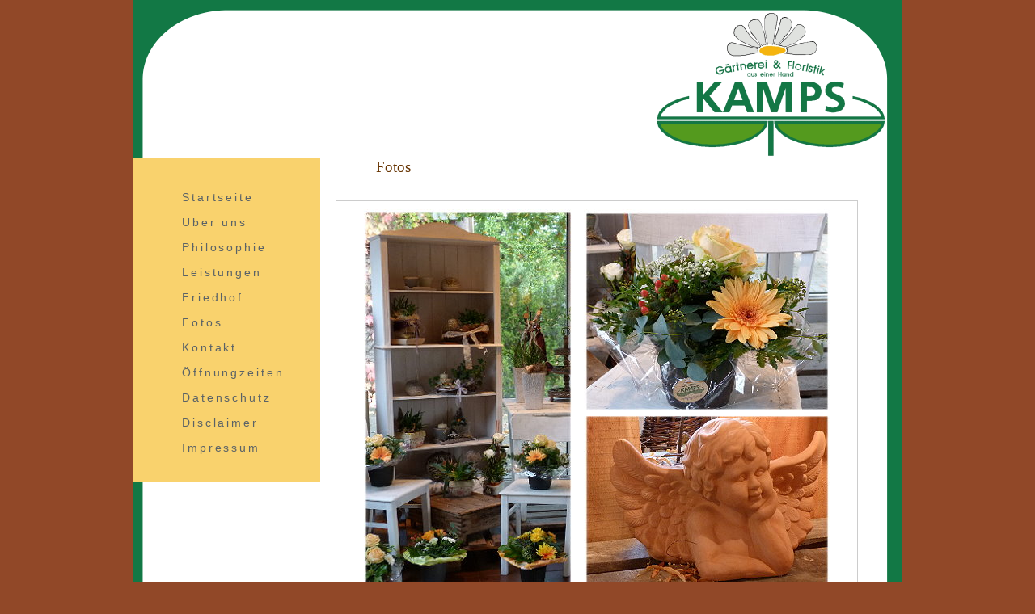

--- FILE ---
content_type: text/html; charset=iso-8859-1
request_url: https://gaertnerei-kamps.de/ga_laden.html
body_size: 854
content:
<!DOCTYPE html PUBLIC "-//W3C//DTD XHTML 1.0 Strict//EN"
 "http://www.w3.org/TR/xhtml1/DTD/xhtml1-strict.dtd">
<html xmlns="http://www.w3.org/1999/xhtml" xml:lang="de" lang="de">
<head>
<meta name="language" content="german, de, deutsch" />
<meta http-equiv="content-type" content="text/html; charset=utf-8" />
<link rel="stylesheet" media="screen" href="layout.css" />
<link rel="stylesheet" media="print" href="druck.css" />

<!-- zusaetzliches CSS fuer less then equal IE 6 -->
<!--[if IE 6]>
 <link rel="stylesheet" href="ie6.css" type="text/css" />
<![endif]-->

<title>G&auml;rtnerei Kamps</title>
</head>
<body>

<!-- wrapper start -->
<div id="wrapper">

<!-- logo start -->
<div id="oben">
</div> 
<!-- logo ende -->

<!-- content start -->
<div id="content">


<!-- navigation Start -->
	<div id="navi">
		
			<ul>
				<li><a href="index.html">Startseite</a></li>
				<li><a href="wir.html">&Uuml;ber uns</a></li>
					<li><a href="philo.html">Philosophie</a></li>
				<li><a href="leistungen.html">Leistungen</a></li>
				<li><a href="friedhof.html">Friedhof</a></li>
				<li><a href="galerie.html">Fotos</a></li>
				<li><a href="kontakt.html">Kontakt</a></li>
					<li><a href="zeiten.html">&Ouml;ffnungzeiten</a></li>
					<li><a href="datenschutz.html">Datenschutz</a></li>
					<li><a href="haus.html">Disclaimer</a></li>
				<li><a href="impressum.html">Impressum</a></li>
			</ul>
	</div>
<!-- navigation ende -->

<!-- content main start -->
	<div id="content_main">
	<h4>Fotos</h4>
	<p></p>
<ul>	
<li><img src="images2/fo_la_1_3.jpg" alt="Foto Laden" /></li>
<li>Impressionen aus dem Laden - <a href="ga_laden2.html">weiter</a></li>
</ul>
	</div>
<!--content main ende-->

</div>
<!--content ende-->
<div id="site_info">

	<a href="ga_hoch.html">Fotos Hochzeitsfloristik</a>
	<a href="ga_trauer.html">Fotos Trauerfloristik</a>
	<a href="ga_gaertnerei.html">Fotos G&auml;rtnerei</a>
	<a href="ga_ein.html">Fotos Eingang Laden</a>


</div>
<!--footer start-->

<div id="footer">

</div> 
<!--footer ende-->

</div>
<!--wrapper ende-->

</body>
</html>

--- FILE ---
content_type: text/css
request_url: https://gaertnerei-kamps.de/layout.css
body_size: 1121
content:
/* ==================================================================================
Stylesheet
Datei: layout.css
Aufbau 1. Kalibrierung und allgemeine Selektoren, Seiteneinteilung
       2. Styles fÃ¼r den Layoutbereich
===================================================================================== */

/*importiert normalisierung.css*/@import url("norm.css");
html {height: 101%;} 

body {position: relative;margin: 0 auto;text-align:center;width: 950px;
background:#914828;
font-size: 100%;
font-family: Verdana; sans-serif;
color:#663300;}


div#wrapper {background: url(images/mitte3.gif) repeat-y center; position:relative; width: 950px; text-align:left;}

div#oben {background: url(images/oben3c.gif) no-repeat center;width: 950px;height: 196px;}
div#content {padding:0 10px;background: url(images/mitte3.gif) no-repeat center top; 
}

div#footer {
background:url(images/unten3.gif) no-repeat center bottom;
height:100px;
width:950px; 

}

/*============zwei spalten start ==============*/

#navi {
background: url(images/navihg.jpg) repeat-y left top; float:left;width:231px; 
position: relative;left:-10px;
font-family: Verdana, sans-serif;
font-size: 0.9em;letter-spacing:0.2em;
min-height:265px;
}

#content_main {margin: 0 20px 0 240px;}

#site_info {
clear:both;
text-align:center;}

#notiz{
position:relative; right:-150px;
padding-top:5px;
}
#notiz p {font-size: .9em;line-height: 1.3;margin-bottom: 15px; 
}

#notiz li {font-size: .7em;line-height: 1.3;margin-bottom: 15px; 
}



#notiz p:first-letter {
font-family: â€œHelvetica Neueâ€œ, Helvetica, Tahoma, sans-serif;
font-size: 1.3em;
font-weight:normal;
color:#663300;
line-height:1;
}

 
 .clearing { clear: both; }

.zettel {
background: #669933 url(images/Notizstreifen.gif) no-repeat;
width: 569px;
padding-top: 50px;
padding-left:20px;
padding-bottom:10px;
}

/*============ zwei spalten ende ==========*/

#navi h2 {
text-indent: -99999px;
height:0;
}


/*==========navi start===========*/

#navi ul {padding: 40px 5px 20px 60px;
}

#navi ul li a:link, #navi ul li a:visited, #navi ul li a:active {display:block;color:#5a6267;text-decoration:none;padding-bottom:15px;}


#navi ul li a:hover, #navi ul li a:focus, #navi ul li a#current {
color:#663300; 
} 

/*==========navi ende============*/


/*=========content_main start===========*/

#content_main h3 {text-indent:-9999px;}

#content_main h4 {margin-left: 50px;
padding-bottom: 5px;
font-family: "Verdana";font-weight:100;font-size: 1.2em;}

#content_main ul li {
overflow:hidden;
padding: 10px 0;
}

#content_main img {
float:left;
margin-right: 20px;
border: 1px solid #ccc; 
padding: 2px;
background-color: #fff;
}

#content_main p {font-size: .9em;line-height: 1.3;margin-bottom: 15px; 
}


#content_main p:first-letter {
font-family: â€œHelvetica Neueâ€œ, Helvetica, Tahoma, sans-serif;
font-size: 1.3em;
font-weight:normal;
color:#663300;
line-height:1;
}


/*==========content_main ende ==========*/


/*==========site_info start ============*/

#site_info h4 {text-indent:-9999px;}

div#site_info {margin-left:25px;font-size: 0.7em;line-height: 1.3em;}


/*=========site_info ende ==============*/

/*==========notiz start ============*/




/*==========notiz ende ============*/



--- FILE ---
content_type: text/css
request_url: https://gaertnerei-kamps.de/druck.css
body_size: 280
content:
/* ==================================================================================
Stylesheet
Datei: druck.css
Aufbau 1. Druck
       
===================================================================================== */

/* =============================================================
   1. Druck
   ============================================================= */
body {
background: #FFFFFF;
font-family: Verdana, serif;
font-size: 10pt
}

@page {
       size:portrait;
       margin-top:1.7cm;
       margin-bottom:1.4cm;
       margin-left:2cm;
       margin-right:2cm;
}

A,A:visited,A:link,A:hover {
    text-decoration:none;
}
#navi {
    display:none;
}



/* ================================================
   Ende des Stylesheets
   ================================================ */

--- FILE ---
content_type: text/css
request_url: https://gaertnerei-kamps.de/norm.css
body_size: 490
content:
/* ==================================================================================
Stylesheet
Datei: norm.css
Aufbau Normalisierungen
===================================================================================== */

/*Normalisierung margin, padding*/

div, dl, dt, dd, ul, ol, li, h1, h2, h3, h4, h5, h6, pre, form, fieldset, input, p, blockquote, th, td 
{
margin:0;
padding:0;
}

/*Normalisierung font-size header*/

h1, h2, h3, h4, h5, h6
{
font-size:100%;
}

/*Entfernung list-style aus Listen*/

ol, ul
{
list-style:none;
}

/*Normalisierung font-style und font-weight auf normal*/

address, caption, cite, code, dfn, em, strong, th, var
{
font-style:normal;
font-weight: normal;
}


/*Normalisierung Tabellen*/

table
{
border-collapse: collapse;
border-spacing:0;
}

/*entfernt border aus fieldset und img*/
fieldset, img
{
border:0;
vertical-align:bottom;
}

/*richtet text in caption und th links aus*/
caption, th
{
text-align:left;
}

/*entfernt Anfuehrungszeichen aus q*/
q:before, q:after
{
content:'';
}
zeichen aus q*/
q:before, q:after
{
content:'';
}

/* ================================================
   Ende des Stylesheets
   ================================================ */